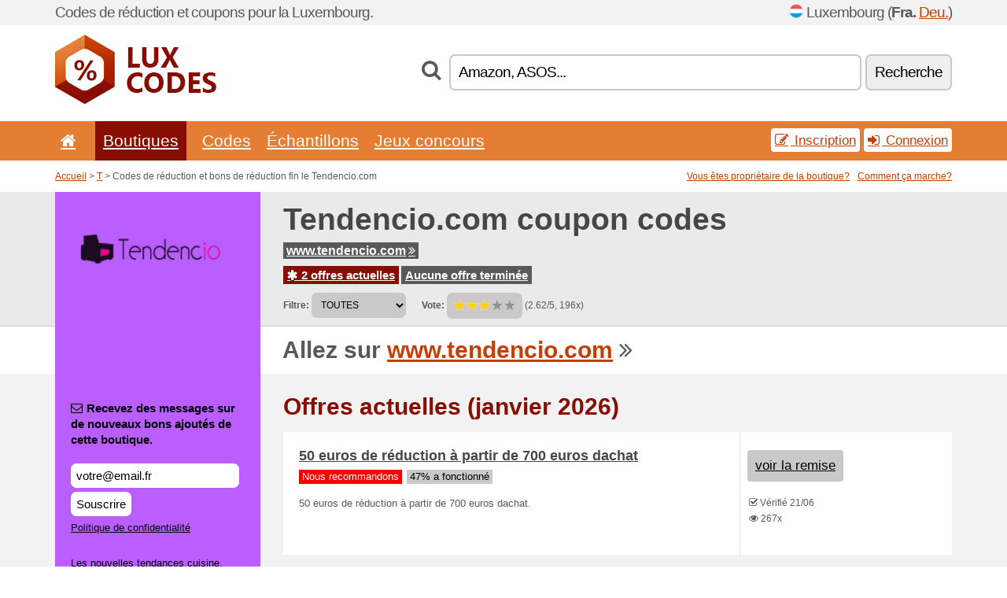

--- FILE ---
content_type: text/html; charset=UTF-8
request_url: https://luxcodes.net/s/tendencio-com/
body_size: 6876
content:
<!doctype html>
<html xmlns="http://www.w3.org/1999/xhtml" lang="fr" xml:lang="fr">
<head>
 <title> Tendencio codes de réduction et bons de réduction - janvier 2026 - Luxcodes.net</title>
 <meta http-equiv="content-type" content="text/html;charset=utf-8" />
 <meta http-equiv="content-language" content="fr" />
 <meta name="language" content="fr" />
 <meta name="description" content="Codes de réduction et bons de réduction fin le Tendencio.com. 2 offres actuelles. Offres actuelles: 50 euros de réduction à partir de 700 euros dachat..." />
 <meta name="robots" content="index,follow" />
 <meta name="author" content="Netiq.biz" />
 <meta property="og:type" content="article" />
 <meta property="og:title" content=" Tendencio codes de réduction et bons de réduction - janvier 2026 - Luxcodes.net" />
 <meta property="og:description" content="Codes de réduction et bons de réduction fin le Tendencio.com. 2 offres actuelles. Offres actuelles: 50 euros de réduction à partir de 700 euros dachat..." />
 <meta property="og:site_name" content="LuxCodes.net" />
 <meta property="og:url" content="https://luxcodes.net/s/tendencio-com/" />
 <meta property="og:image" content="https://stat.netiq.biz/img/coupons/tendencio-com.png" />
 <meta name="twitter:card" content="summary" />
 <meta http-equiv="X-UA-Compatible" content="IE=edge" />
 <meta name="seznam-ranking-position" content="query-exact: 1.0; query-broad: 1.3; (Google compatible)" />
 <link rel="shortcut icon" href="/favicon.ico" type="image/x-icon" /> 
 <link rel="apple-touch-icon" href="/favicon.ico">
 <link rel="search" href="https://luxcodes.net/search.xml" type="application/opensearchdescription+xml" title="LuxCodes.net" />
 <link rel="alternate" type="application/rss+xml" title="RSS 2.0" href="https://luxcodes.net/rss.php" />
 <meta http-equiv="x-dns-prefetch-control" content="on" />
 <link rel="dns-prefetch" href="https://serv.netiq.biz/" /><link rel="dns-prefetch" href="https://stat.netiq.biz/" /><link rel="dns-prefetch" href="https://www.googletagmanager.com" />
 <meta name="viewport" content="width=device-width, initial-scale=1" />
 <link rel="stylesheet" href="https://serv.netiq.biz/engine/coupons/css/style.css?cache=426" type="text/css" />
 <link rel="alternate" href="https://luxcodes.net/s/tendencio-com/" hreflang="x-default" />
</head>
<body id="engine"><div id="changec"><div class="container"><div class="txt">Codes de réduction et coupons pour la Luxembourg.</div><div class="lang"><img src="https://stat.netiq.biz/general/flag4/luf.png" alt="Luxembourg" width="16" height="11" />Luxembourg (<span class="morec"><strong>Fra.</strong> <a href="http://luxgutschein.net/">Deu.</a></span>)</div></div></div><div class="bga"></div>
<div id="all" style="margin:0;padding:0;margin-bottom:-20px;">
 <div id="header">
  <div class="container">
   <div class="lang"></div>
   <div class="logo" style="width:205px;height:88px;"><a href="/" title="Codes de réduction et bons de réduction"><img src="https://serv.netiq.biz/engine/coupons/identity/luxcodes_net.png" alt="Codes de réduction et bons de réduction" width="205" height="88" /></a></div>
<div class="search"><form method="get" class="engine" id="searchform" action="/f/"><i class="icon-search"></i><input onfocus="ClearPlaceHolder(this)" onblur="SetPlaceHolder(this)" type="text" name="s" id="search" value="Amazon, ASOS..." /><button title="Recherche" type="submit">Recherche</button></form></div>  </div>
 </div>
 <div id="topmenu"><div class="container"><div class="row"><ul><li><a href="/" title="Accueil"><i class="icon-home"></i></a>&nbsp;</li><li class="active" id="imenu3"><a href="#">Boutiques</a><ul class="menu3"><li><div><div class="h3"><i class="icon-sort-by-alphabet"></i>Boutiques selon l’ordre alphabétique</div><a href="/a/c/"><span>C</span></a><a href="/a/g/"><span>G</span></a><a href="/a/i/"><span>I</span></a><a href="/a/s/"><span>S</span></a><a href="/a/t/"><span>T</span></a><a href="/a/y/"><span>Y</span></a></div></li></ul></li><li id="imenu2"><a href="#">Codes</a><ul class="menu2"><li><div class="clearfix"><div class="h3"><i class="icon-ticket"></i>Réductions selon la catégorie</div><a href="/c/a/"><span>Tout</span></a><a href="/c/bijoux-et-montres/"><span>Bijoux et montres</span></a><a href="/c/cadeaux-et-passe-temps/"><span>Cadeaux et passe-temps</span></a><a href="/c/divertissement-et-paris/"><span>Divertissement et paris</span></a><a href="/c/education-et-bureau/"><span>Education et bureau</span></a><a href="/c/electro-et-informatique/"><span>Electro et informatique</span></a><a href="/c/enfants-et-mamans/"><span>Enfants et mamans</span></a><a href="/c/finances-et-affaires/"><span>Finances et affaires</span></a><a href="/c/habillement-et-vetement/"><span>Habillement et vêtement</span></a><a href="/c/internet-et-communications/"><span>Internet et communications</span></a><a href="/c/livres-musique-et-film/"><span>Livres, musique et film</span></a><a href="/c/maison-et-jardin/"><span>Maison et jardin</span></a><a href="/c/nourriture-boissons-et-tabac/"><span>Nourriture, boissons et tabac</span></a><a href="/c/sante-et-beaute/"><span>Santé et beauté</span></a><a href="/c/sport-et-animaux/"><span>Sport et animaux</span></a><a href="/c/voyage-et-voitures/"><span>Voyage et voitures</span></a></div><div><div class="h3"><i class="icon-bell"></i>Autres possibilités</div><a href="/c/top/">Recommandées</a><a href="/c/today/">Se termine aujourd'hui</a><a href="/c/end/">Qui se terminent bientôt</a><a href="/i/add/">+ Ajouter une offre</a></div></li></ul></li><li><a href="/c/free/">Échantillons</a></li><li><a href="/c/contest/">Jeux concours</a></li></ul><div class="loginpanel"><a class="popup-text" href="#register-dialog"><i class="icon-edit"></i> Inscription</a><a class="popup-text" href="#login-dialog"><i class="icon-signin"></i> Connexion</a></div></div></div><div id="sresults"></div></div>
 <div><div id="hnavi"><div class="container"><div class="cmenu"><a href="/" title="Codes de réduction et bons de réduction">Accueil</a> > <a href="/a/t/">T</a> > Codes de réduction et bons de réduction fin le Tendencio.com</div><div class="navihelp"><a class="popup-text tle" href="#b2breg-dialog">Vous êtes propriétaire de la boutique?</a><a class="popup-text" href="#help-dialog">Comment ça marche?</a></div></div></div><div id="sinb" class="clearfix"><div class="container"><div class="sle" style="background:#ba5eff;"><img src="https://stat.netiq.biz/img/coupons/tendencio-com.png" alt="Tendencio.com" width="270" height="146" /></div><div class="sri"><h1>Tendencio.com coupon codes</h1><div class="clearfix"><div class="hspan"><a href="/?site=386565-tendencio-com" title="tendencio-com" class="gray" target="_blank" rel="sponsored">www.tendencio.com<i class="icon-double-angle-right"></i></a></div></div><div class="clearfix"><div class="spanel"><span class="stat tred"><a href="/s/tendencio-com/#active"><i class="icon-asterisk"></i> 2 offres actuelles</a></span> <span class="stat tgrey"><a href="/s/tendencio-com/#history">Aucune offre terminée</a></span></div></div><div class="view"><label for="sortby">Filtre:</label> <select id="sortby" class="sortby" onchange="visibility(this.value);return false;"><option value="1" selected="selected">TOUTES</option><option value="3">Promos</option></select><strong style="margin-left:20px;">Vote:</strong> <div class="voters"><a href="/s/tendencio-com/?store_vote=1"><img src="https://serv.netiq.biz/engine/coupons/img/stars_on.png" width="16" height="15" alt="1/5" style="width:auto;height:auto;" /></a><a href="/s/tendencio-com/?store_vote=2"><img src="https://serv.netiq.biz/engine/coupons/img/stars_on.png" width="16" height="15" alt="2/5" style="width:auto;height:auto;" /></a><a href="/s/tendencio-com/?store_vote=3"><img src="https://serv.netiq.biz/engine/coupons/img/stars_on.png" width="16" height="15" alt="3/5" style="width:auto;height:auto;" /></a><a href="/s/tendencio-com/?store_vote=4"><img src="https://serv.netiq.biz/engine/coupons/img/stars_off.png" width="16" height="15" alt="4/5" style="width:auto;height:auto;" /></a><a href="/s/tendencio-com/?store_vote=5"><img src="https://serv.netiq.biz/engine/coupons/img/stars_off.png" width="16" height="15" alt="5/5" style="width:auto;height:auto;" /></a></div> (2.62/5, 196x)<script type="application/ld+json">{"@context":"http://schema.org/","@type":"Store","@id":"https://luxcodes.net/s/tendencio-com/","name":"Tendencio.com","url":"https://www.tendencio.com/","image":"https://stat.netiq.biz/img/coupons/tendencio-com.png","description":"Les nouvelles tendances cuisine, canapé, meuble de salle à manger, literie pas cher. Mobilier design et moderne à petit prix.","aggregateRating":{"@type":"AggregateRating","ratingValue":"2.62","bestRating":"5","worstRating":"1","ratingCount":"196"}}</script></div></div></div></div><div id="bann"><div class="container"><div class="sle" style="background:#ba5eff;"></div><div class="sri">Allez sur <a href="/?site=386565-tendencio-com" title="Tendencio.com" target="_blank" rel="sponsored">www.tendencio.com</a> <i class="icon-double-angle-right"></i></div></div></div></div>
 <div id="stores" class="container">
  <div id="main" class="row">
<div id="store" style="background-color:#ba5eff"><div id="sidebar" class="span3" style="background:#ba5eff"><div class="submeta"><div class="emailnews" style="color:#000000"><label for="getemail" class="tit"><i class="icon-envelope-alt"></i>Recevez des messages sur de nouveaux bons ajoutés de cette boutique.</label><form action="./" name="newsletter" id="sigshop" class="lbig" method="post"><input type="text" id="getemail" name="getemail" value="votre@email.fr" style="width:200px;" aria-label="Recevez des messages sur de nouveaux bons ajoutés de cette boutique." href="#newsletter-dialog" class="popup-text tle" /><button type="submit" style="margin-top:5px;" href="#newsletter-dialog" class="click popup-text tle "aria-label="Souscrire">Souscrire</button><input type="hidden" name="getstore" value="386565" /></form><div class="privacy"><a href="/i/privacy/" target="_blank" class="priv">Politique de confidentialité</a></div></div><style>.plus,.plus a,#sidebar .plus strong,#sidebar .emailnews a,#sidebar .description a,#sidebar .share a{color:#000000;}</style><div class="description" style="color:#000000">Les nouvelles tendances cuisine, canapé, meuble de salle à manger, literie pas cher. Mobilier design et moderne à petit prix.</div><div class="share"><p style="color:#000000">Dans d’autres pays:</p><div class="eright lhe"><div class="flag"><a href="https://couponsreduction.info/s/tendencio-com-fr/" title="Tendencio.com codes de réduction" hreflang="fr-fr">Tendencio.com</a><img src="https://stat.netiq.biz/general/flag/fr.gif" alt="Tendencio.com codes de réduction" /><br /></div></div></div><div class="share"><p style="color:#000000">Partager:</p><div class="eright lhe"><a href="https://www.facebook.com/sharer/sharer.php?u=https%3A%2F%2Fluxcodes.net%2Fs%2Ftendencio-com%2F&t=+Tendencio+codes+de+r%C3%A9duction+et+bons+de+r%C3%A9duction+-+janvier+2026" onclick="javascript:window.open(this.href,'','menubar=no,toolbar=no,resizable=yes,scrollbars=yes,height=300,width=600');return false;" target="_blank" style="color:#000000">Facebook</a> <i class="icon-facebook" style="color:#000000"></i><br /><a href="https://twitter.com/share?url=https%3A%2F%2Fluxcodes.net%2Fs%2Ftendencio-com%2F&text=+Tendencio+codes+de+r%C3%A9duction+et+bons+de+r%C3%A9duction+-+janvier+2026" onclick="javascript:window.open(this.href,'','menubar=no,toolbar=no,resizable=yes,scrollbars=yes,height=300,width=600');return false;" target="_blank" style="color:#000000">Twitter</a> <i class="icon-twitter" style="color:#000000"></i><br /><a href="https://www.linkedin.com/shareArticle?url=https%3A%2F%2Fluxcodes.net%2Fs%2Ftendencio-com%2F" onclick="javascript:window.open(this.href,'','menubar=no,toolbar=no,resizable=yes,scrollbars=yes,height=300,width=600');return false;" target="_blank" style="color:#000000">LinkedIn</a> <i class="icon-linkedin" style="color:#000000"></i><br /><a href="https://pinterest.com/pin/create/button/?url=https%3A%2F%2Fluxcodes.net%2Fs%2Ftendencio-com%2F" onclick="javascript:window.open(this.href,'','menubar=no,toolbar=no,resizable=yes,scrollbars=yes,height=300,width=600');return false;" target="_blank" style="color:#000000">Pinterest</a> <i class="icon-pinterest" style="color:#000000"></i><br /><a href="https://api.whatsapp.com/send?text=https%3A%2F%2Fluxcodes.net%2Fs%2Ftendencio-com%2F" onclick="javascript:window.open(this.href,'','menubar=no,toolbar=no,resizable=yes,scrollbars=yes,height=300,width=600');return false;" target="_blank" style="color:#000000">WhatsApp</a> <i class="icon-phone" style="color:#000000"></i><br /></div></div></div></div><div id="content" class="span9"><div class="row row-wrap"><div class="clearfix"><a name="active"></a><h3 class="more">Offres actuelles (janvier 2026)</h3><a name="id28440287"></a><div class="promotion"><article id="28440287" data-eshop-url="https://luxcodes.net/?go=28440287-tendencio-com" onclick="copyToClipboard('#cc28440287');openthis('386565','28440287');" data-coupon-url="https://luxcodes.net/s/tendencio-com/" class="clink daily clearfix"><div class="offer offerp"><h2>50 euros de réduction à partir de 700 euros dachat</h2><div class="info"><span class="recom" style="background:red;">Nous recommandons</span><span class="min" style="background:#c9c9c9;color:#000;">47% a fonctionné</span></div><p>50 euros de réduction à partir de 700 euros dachat.</p></div><div class="ofright"><div class="link link-other"><span>voir la remise</span></div><div class="more"><span></span><i class="icon-check"></i> Vérifié 21/06<br /><i class="icon-eye-open"></i> 267x<br /></div></div></article></div><a name="id28440288"></a><div class="promotion"><article id="28440288" data-eshop-url="https://luxcodes.net/?go=28440288-tendencio-com" onclick="copyToClipboard('#cc28440288');openthis('386565','28440288');" data-coupon-url="https://luxcodes.net/s/tendencio-com/" class="clink daily clearfix"><div class="offer offerp"><h2>30 euros de réduction de 500 à 700 euros dachat</h2><div class="info"><span class="recom" style="background:red;">Nous recommandons</span><span class="min" style="background:#c9c9c9;color:#000;">48% a fonctionné</span></div><p>30 euros de réduction de 500 à 700 euros dachat.</p></div><div class="ofright"><div class="link link-other"><span>voir la remise</span></div><div class="more"><span></span><i class="icon-check"></i> Vérifié 24/06<br /><i class="icon-eye-open"></i> 289x<br /></div></div></article></div><script type="application/ld+json">{
    "@context":"http://schema.org",
    "@type":"SaleEvent",     
    "name":"50 euros de réduction à partir de 700 euros dachat",
    "description":"50 euros de réduction à partir de 700 euros dachat.",
    "url":"https://luxcodes.net/s/tendencio-com/",
    "startDate":"2021-06-21 22:02:08+01:00",
    "endDate":"2026-04-23 23:59:59+01:00",
    "eventStatus":"https://schema.org/EventScheduled",
    "eventAttendanceMode":"https://schema.org/OnlineEventAttendanceMode",
    "image":"https://stat.netiq.biz/img/coupons/tendencio-com.png",
    "performer":"Tendencio.com",
    "organizer":{"@type":"Organization","name":"Tendencio.com","url":"https://luxcodes.net/s/tendencio-com/"},
    "location":{"@type":"Place","name":"Tendencio.com","address":"Tendencio.com"}
    }</script><script type="application/ld+json">{
    "@context":"http://schema.org",
    "@type":"SaleEvent",     
    "name":"30 euros de réduction de 500 à 700 euros dachat",
    "description":"30 euros de réduction de 500 à 700 euros dachat.",
    "url":"https://luxcodes.net/s/tendencio-com/",
    "startDate":"2021-06-24 22:29:12+01:00",
    "endDate":"2026-04-23 23:59:59+01:00",
    "eventStatus":"https://schema.org/EventScheduled",
    "eventAttendanceMode":"https://schema.org/OnlineEventAttendanceMode",
    "image":"https://stat.netiq.biz/img/coupons/tendencio-com.png",
    "performer":"Tendencio.com",
    "organizer":{"@type":"Organization","name":"Tendencio.com","url":"https://luxcodes.net/s/tendencio-com/"},
    "location":{"@type":"Place","name":"Tendencio.com","address":"Tendencio.com"}
    }</script></div><div class="row row-wrap"><div class="archive atext"><a name="text"></a></div><div><br /><br /></div></div></div><div class="clear"></div></div><script type="application/ld+json">{
"@context":"http://schema.org",
"@type":"BreadcrumbList",
"itemListElement":[{"@type":"ListItem","position":1,"item":{"@id":"https://luxcodes.net/","name":"Accueil"}},{"@type":"ListItem","position":3,"item":{"@id":"https://luxcodes.net/s/tendencio-com/","name":"Tendencio.com codes de réduction"}}]}</script>
<script type="application/ld+json">{
"@context": "https://schema.org",
"@type": "FAQPage",
"mainEntity": [{"@type": "Question","name": "Offres actuelles","acceptedAnswer": {"@type": "Answer","text": "<ul><li>50 euros de réduction à partir de 700 euros dachat</li><li>30 euros de réduction de 500 à 700 euros dachat</li></ul>"}}]
}</script>   </div>
  </div>
 </div>
 <div id="social">
<div class="container"><div class="mleft"><h4>Recevrez gratuitement les bons d’achats les plus récents sur votre e-mail...</h4><div class="layer email emailnews"><i class="icon-envelope-alt"></i>Nouveautés<br /><form action="/" name="newemail" id="nesig" class="lbig" method="post"><input type="text" name="new_email" aria-label="E-mail" value="votre@email.fr" onfocus="ClearPlaceHolder(this)" onblur="SetPlaceHolder(this)" href="#newsletter-dialog" class="popup-text tle" /><button href="#newsletter-dialog" class="click popup-text tle">Souscrire</button> <span><a href="/i/privacy/" target="_blank">Politique de confidentialité</a></span></form></div><div style="display:block;"><div class="layer facebook"><i class="icon-facebook"></i><a href="https://www.facebook.com/Codes-de-réduction-1062256943833554" target="_blank">Facebook</a></div><div class="layer twitter"><i class="icon-twitter"></i><a href="https://twitter.com/validcouponsnet/" target="_blank">Twitter</a></div></div></div></div></div><div id="footer" class="clearfix"><div class="container"><div class="mleft"><div class="layer layerr"><h4>LuxCodes.net</h4><p>Copyright &copy; 2012-2026 <a href="http://netiq.biz/" target="_blank">NetIQ</a>.<br />Tous les droits sont réservés.<br /><a href="/i/countries/" class="butspec">Change Country<i class="icon-mail-forward"></i></a></p></div><div class="layer layerr"><h4>Informations</h4><ul><li><a href="/i/contact/">Contact</a></li><li><a href="/i/bonus/">Programme de bonus</a></li><li><a href="/i/medium/">Pour la presse</a></li><li><a href="/i/privacy/">Politique de confidentialité</a></li></ul></div><div class="layer"><h4>Publicité</h4><ul><li><a href="/i/add/?store=tendencio-com">Ajouter une offre</a></li><li><a href="/i/paid/">Tarifs des publicités</a></li></ul></div></div></div></div> <div id="login-dialog" class="mfp-with-anim mfp-hide mfp-dialog clearfix">
  <i class="icon-signin dialog-icon"></i>
  <div class="h3">Connexion</div>
  <h5>Nous sommes contents de vous revoir; vous pouvez vous connecter ci-dessous...</h5>
  <div class="row-fluid">
   <form action="./" name="login" method="post" class="dialog-form">
    <p><label for="login">E-mail:</label><input class="fmi" type="text" value="votre@email.fr" onfocus="ClearPlaceHolder(this)" onblur="SetPlaceHolder(this)" maxlength="50" name="login" id="login" /></p>
    <p><label for="password">Mot de passe:</label><input class="fmi" type="password" maxlength="50" name="pass" id="password" /></p>
    <p class="checkbox"><button type="submit" id="logsubmit" class="btn btn-primary click" name="send">Log In</button></p>
   </form>
   <div id="logalert" class="alert"></div>
  </div>
  <ul class="dialog-alt-links">
   <li><a class="popup-text" href="#register-dialog">Inscription</a></li>
   <li><a class="popup-text" href="#password-recover-dialog">Mot de passe oublié?</a></li>
  </ul>
 </div>
 <div id="register-dialog" class="mfp-with-anim mfp-hide mfp-dialog clearfix">
  <i class="icon-edit dialog-icon"></i>
  <div class="h3">Inscription</div>
  <h5>Obtenez des avantages d’un utilisateur inscrit : affichage des bons exclusifs; possibilité de créer une liste des boutiques préférées et programme de bonus pour obtenir des cadeaux. Et beaucoup plus...</h5>
  <div class="row-fluid">
   <form action="./" name="register" id="tthi2" method="post" class="dialog-form">
    <p><label for="remail">E-mail:</label><input class="fmi" type="text" value="votre@email.fr" onfocus="ClearPlaceHolder(this)" onblur="SetPlaceHolder(this)" maxlength="50" name="remail" id="remail" /></p>
    <p><label for="rpass">Mot de passe:</label><input class="fmi" type="password" maxlength="50" name="rpass" id="rpass" /></p>
    <p><label for="rpass2">Vérification du mot de passe:</label><input class="fmi" type="password" value="" maxlength="50" name="rpass2" id="rpass2" /></p>   
    <p><label for="rcaptcha4">CAPTCHA:</label><input class="fmi" type="text" value="" name="acap" id="rcaptcha4" /></p><p class="checkbox"><img src="https://serv.netiq.biz/engine/coupons/scripts/captchax.php" alt="CAPTCHA" width="180" height="40" /><a onclick="document.getElementById('tthi2').submit();" style="font-size:1.2em;bottom:25px;left:190px;position:relative;cursor:pointer;">&#10227;</a><input type="hidden" name="antispam" class="antispam" value="lal" /><input type="hidden" name="antispam2" class="antispam2" value="pop" /><input type="hidden" name="urlt" value="https://" /></p>
    <p class="checkbox"><input type="hidden" name="url" value="http" /><input type="hidden" name="url2" value="http2" /><button type="submit" id="regsubmit" class="btn btn-primary click" name="send">Créer un compte</button></p>
    <div id="regalert3" class="alert none"><strong class="warning"><i class="icon-warning-sign"></i>Erreur:</strong>L´e-mail est incorrect.</div>
    <div id="regalert2" class="alert none"><strong class="warning"><i class="icon-warning-sign"></i>Erreur:</strong>Le mot de passe doit comporter au moins 5 caractères.</div>
    <div id="regalert" class="alert none"><strong class="warning"><i class="icon-warning-sign"></i>Erreur:</strong>Les mots de passe ne sont pas identiques.</div>
    <p><input type="checkbox" name="checkbox" class="checkboxe" value="1" /> J´accepte la <a href="/i/privacy/" target="_blank">politique de confidentialité</a>.</p>
   </form>
   <div id="logalert" class="alert"></div>
  </div>
  <ul class="dialog-alt-links">
   <li><a class="popup-text" href="#login-dialog">Connexion</a></li>
  </ul>
 </div>
 <div id="password-recover-dialog" class="mfp-with-anim mfp-hide mfp-dialog clearfix">
  <i class="icon-retweet dialog-icon"></i>
  <div class="h3">Mot de passe oublié?</div>
  <h5>Avez-vous oublié votre mot de passe ? Pas de problème ! Nous vous enverrons un nouveau...</h5>
  <div class="row-fluid">
   <form action="./" name="forgot" id="tthi2" method="post" class="dialog-form">
    <p><label for="femail">E-mail:</label><input class="fmi" type="text" value="votre@email.fr" onfocus="ClearPlaceHolder(this)" onblur="SetPlaceHolder(this)" maxlength="50" name="femail" id="femail" /></p>
    <p><label for="rcaptcha5">CAPTCHA:</label><input class="fmi" type="text" value="" name="acap" id="rcaptcha5" /></p><p class="checkbox"><img src="https://serv.netiq.biz/engine/coupons/scripts/captchax.php" alt="CAPTCHA" width="180" height="40" /><a onclick="document.getElementById('tthi2').submit();" style="font-size:1.2em;bottom:25px;left:190px;position:relative;cursor:pointer;">&#10227;</a><input type="hidden" name="antispam" class="antispam" value="lal" /><input type="hidden" name="antispam2" class="antispam2" value="pop" /><input type="hidden" name="urlt" value="https://" /></p>
    <p class="checkbox"><input type="hidden" name="url" value="http" /><input type="hidden" name="url2" value="http2" /><button type="submit" id="forgotsubmit" class="btn btn-primary click" name="send">Envoyer le mot de passe</button></p>
    <div id="forgotalert" class="alert"></div>
   </form>
  </div>
  <ul class="dialog-alt-links">
   <li><a class="popup-text" href="#login-dialog">Connexion</a></li>
  </ul>
 </div>    
 <div id="newsletter-dialog" class="mfp-with-anim mfp-hide mfp-dialog clearfix">
  <i class="icon-retweet dialog-icon"></i>
  <div class="h3">Nouveautés</div>
  <h5>Nouveautés de vos boutiques préférées (paramétrage dans le menu Favoris).</h5>
  <div class="row-fluid">
   <form action="./" name="newsemail" id="tthi2" method="post" class="dialog-form">
    <p><label for="nemail">E-mail:</label><input class="fmi" type="text" value="votre@email.fr" onfocus="ClearPlaceHolder(this)" onblur="SetPlaceHolder(this)" maxlength="50"" name="nemail" id="nemail" /></p>
<p><label for="newsstore">Boutiques préférées:</label><input class="fmi readonly" type="text" value="Tendencio.com" id="newsstore" readonly="readonly" /><input type="hidden" name="store" value="386565" /></p>    <p><label for="rcaptcha6">CAPTCHA:</label><input class="fmi" type="text" value="" name="acap" id="rcaptcha6" /></p><p class="checkbox"><img src="https://serv.netiq.biz/engine/coupons/scripts/captchax.php" alt="CAPTCHA" width="180" height="40" /><a onclick="document.getElementById('tthi2').submit();" style="font-size:1.2em;bottom:25px;left:190px;position:relative;cursor:pointer;">&#10227;</a><input type="hidden" name="antispam" class="antispam" value="lal" /><input type="hidden" name="antispam2" class="antispam2" value="pop" /><input type="hidden" name="urlt" value="https://" /></p>
    <p class="checkbox"><button type="submit" id="newssubmit" class="btn btn-primary click" name="send">Log In</button></p>
    <div id="newsalert" class="alert"></div>
   </form>
  </div>
  <ul class="dialog-alt-links">
   <li><a class="popup-text" href="#login-dialog">Connexion</a></li>
  </ul>
 </div>  
 <div id="help-dialog" class="mfp-with-anim mfp-hide mfp-dialog clearfix">
  <i class="icon-question dialog-icon"></i>
  <div class="h3">Comment utiliser le bon de réduction?</div>
  <div class="row-fluid txt">
   <h4><span>1. Rechercher une réduction</span></h4>
   <p>Trouverez une réduction pour votre boutique préférée. Découvrez des conditions de réduction et cliquez sur le bon pour afficher et copier le code.</p>
   <h4><span>2. Application du bon</span></h4>
   <p>Lors de la commande, insérez le bon dans le champ correspondant (« Bon de réduction », « Code de réduction » etc.).</p>
   <h4><span>3. Économies d’argent</span></h4>
   <p>La réduction est déduite de la valeur de la commande, vous avez ainsi économisé de l’argent.</p>
  </div>
 </div>
<div id="b2breg-dialog" class="mfp-with-anim mfp-hide mfp-dialog clearfix"><i class="icon-edit dialog-icon"></i><div class="h3">Inscription de l´administrateur de la boutique</div><h5>Inscrivez-vous en tant qu´administrateur de cette boutique et obtenez la possibilité de modifier et ajouter directement des offres.<br /><br />L´e-mail inscrit doit comporter le domaine de la boutique concernée ou il doit être nommé dans les contacts de la boutique. Vous recevrez vos identifiants dans un délai de 24 heures.</h5><div class="row-fluid"><form action="./" name="b2breg" id="tthi2" method="post" class="dialog-form"><p><label for="bemail">E-mail:</label><input class="fmi" type="text" value="votre@email.fr" onfocus="ClearPlaceHolder(this)" onblur="SetPlaceHolder(this)" maxlength="50" name="bemail" id="bemail" /></p><p><label for="bshop1">Boutique:</label><select id="bshop1" name="bshop" class="fmi" readonly="readonly"><option value="386565">Tendencio.com</option></select></p><p><label for="rcaptcha7">CAPTCHA:</label><input class="fmi" type="text" value="" name="acap" id="rcaptcha7" /></p><p class="checkbox"><img src="https://serv.netiq.biz/engine/coupons/scripts/captchax.php" alt="CAPTCHA" width="180" height="40" /><a onclick="document.getElementById('tthi2').submit();" style="font-size:1.2em;bottom:25px;left:190px;position:relative;cursor:pointer;">&#10227;</a><input type="hidden" name="antispam" class="antispam" value="lal" /><input type="hidden" name="antispam2" class="antispam2" value="pop" /><input type="hidden" name="urlt" value="https://" /></p><p class="checkbox"><button type="submit" id="b2breg" class="btn btn-primary click" name="send">Créer un compte</button></p></form><div id="b2balert" class="alert"></div></div><ul class="dialog-alt-links"><li><a class="popup-text" href="#login-dialog">Connexion</a></li></ul></div><div id="tag-dialog" class="mfp-with-anim mfp-hide mfp-dialog clearfix"><i class="icon-edit dialog-icon"></i><div class="h3"> - Tendencio.com</div><h5></h5><div class="row-fluid"><form action="./" name="tagreg" method="post" class="dialog-form"><p><label for="blist">:</label><input class="fmi readonly" type="text" value="" maxlength="50" name="blist" id="blist" readonly="readonly" /></p><p><label for="bshop2">Boutique:</label><select id="bshop2" name="bshop" class="fmi" readonly="readonly"><option value="386565">Tendencio.com</option></select></p><p><label for="btag">:</label><input class="fmi" type="text" value="" maxlength="50" name="btag" id="btag" /></p><p class="checkbox"><button type="submit" id="tagreg" class="btn btn-primary click" name="send">Ajouter</button></p></form><div id="tagalert" class="alert"></div></div></div><div class="none">
<script async src="https://www.googletagmanager.com/gtag/js?id=G-1FKEQ0DZ2S"></script>
<script>
window.dataLayer = window.dataLayer || [];
function gtag(){dataLayer.push(arguments);}
gtag('js',new Date());
gtag('config','G-1FKEQ0DZ2S');
gtag('config','G-1FKEQ0DZ2S',{cookie_flags:'max-age=7200;secure;samesite=none'});
</script>
<script type="application/ld+json">{
"@context":"http://schema.org",
"@type":"WebSite",
"@id":"#website",
"url":"https://luxcodes.net",
"name":"Luxcodes.net",
"description":"Codes de réduction pour la Luxembourg. Des codes de réduction et bons de réduction pour les boutiques en ligne préférées. La mise à jour quotidienne, les bons exclusifs.",
"potentialAction":{"@type":"SearchAction","target":"https://luxcodes.net/s/{search_term_string}","query-input":"required name=search_term_string"}
}</script>
<script type="text/javascript" src="https://serv.netiq.biz/engine/coupons/js/script.js?cache=167"></script>
</div>
<link rel="stylesheet" href="/font.css?cache=2" />
</body>
</html>
